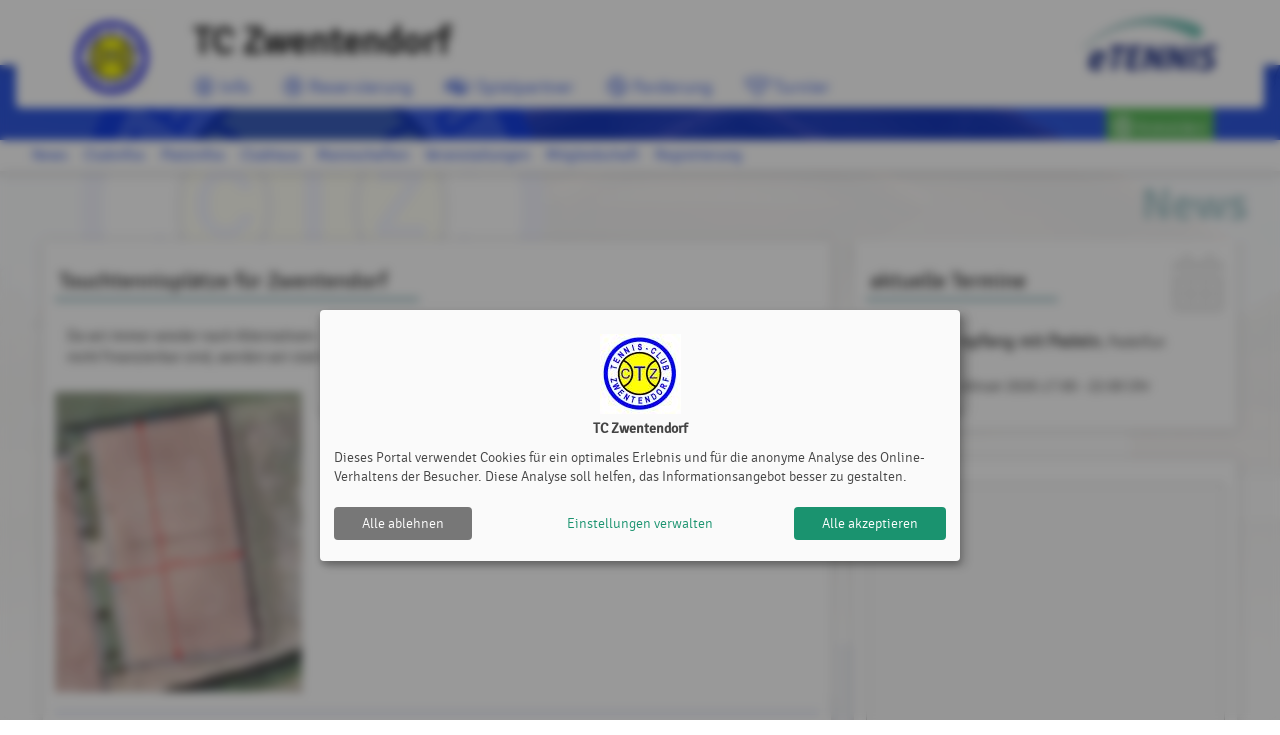

--- FILE ---
content_type: text/html; charset=utf-8
request_url: https://www.tczwentendorf.com/news-17675-Touchtennisplaetze_fuer_Zwentendorf
body_size: 11035
content:
<!DOCTYPE html><html country="at" data-id="1785" lang="de"    ><head><script id="fr-fek">try{(function (k){localStorage.FEK=k;t=document.getElementById('fr-fek');t.parentNode.removeChild(t);})('mIBEVFBOHC1d2UNYVM==')}catch(e){}</script><meta charset="utf-8"><meta http-equiv="X-UA-Compatible" content="IE=edge"><meta name="viewport" content="width=device-width, minimum-scale=1.0, maximum-scale=1.0, user-scalable=no" /><title>Touchtennisplätze für Zwentendorf | TC Zwentendorf | powered by eTennis.at</title><link rel="manifest" href="/manifest.json"><link rel="preload" href="/font/Signika-Light-webfont.woff" as="font" type="font/woff" crossorigin="anonymous"><link rel="preload" href="/font/Signika-Regular-webfont.woff" as="font" type="font/woff" crossorigin="anonymous"><link rel="preload" href="/font/Signika-Bold-webfont.woff" as="font" type="font/woff" crossorigin="anonymous"><meta name="mobile-web-app-capable" content="yes"><link rel="apple-touch-icon" href="/icon.php?w=150"><link rel="icon" href="/icon.php?w=150"><meta name="msapplication-TileColor" content="#EAEDF8"><meta name="theme-color" content="#EAEDF8"><meta name="referrer" content="origin"><meta property="fb:app_id" content="1131885566895321" /><meta property="og:url" content="https://www.tczwentendorf.com/news-17675-Touchtennisplaetze_fuer_Zwentendorf" /><meta property="og:image" content="https://www.tczwentendorf.com/clubs/1785/news/Abmessung Platz 5.JPG" /><meta property="og:description" content="Da wir immer wieder nach Alternativen zur Nutzung des Platz 5 gesucht haben, aber Padeltennispl&amp;auml;tze leider f&amp;uuml;r uns nicht finanzierbar sind, werden wir statt des Platz 5 - 2 Touchtennispl&amp;auml;tze errichten." /><meta name="description" content="Da wir immer wieder nach Alternativen zur Nutzung des Platz 5 gesucht haben, aber Padeltennispl&amp;auml;tze leider f&amp;uuml;r uns nicht finanzierbar sind, werden wir statt des Platz 5 - 2 Touchtennispl&amp;auml;tze errichten." /><link href="/fontawesome/css/fontawesome.min.css" rel="stylesheet" /><link href="/fontawesome/css/solid.min.css" rel="stylesheet" /><link href="/fontawesome/css/regular.min.css" rel="stylesheet" /><link href="/fontawesome/css/duotone.min.css" rel="stylesheet" /><!-- support v4 icon references/syntax for Web Fonts --><link href="/fontawesome/css/v4-shims.css" rel="stylesheet" /><link href="/scss/style.css?v=202510" rel="stylesheet" /><style>
                            .mainLine .wrapper, .challenge-row > div .challenge-slot.myteam > .rank, .tabs .indicator {
                    background: #1b45dd;
                }
                a, .topLine .topContent .topNav a, .tabs .tab a:hover, .tabs .tab a.active {
                    color:#1b45dd;
                }
                .challenge-row > div .challenge-slot.myteam, .challenge-row > div .challenge-slot.myteam > img {
                    border-color:#1b45dd;
                }
                                        h1 {
                    color:#b3cfd3;
                }
                div.infobox .tennisnet-item:hover, div.infobox > .message:hover, .challenge-tree, .modal h2, .subSpace, .events-separator-month:after, .events-separator-month span, .fr-view h2, .content h2 {
                    border-color:#b3cfd3;
                }
                .challenge-row > div .challenge-slot, table thead th, .challenge-team .team-position {
                    background-color:#b3cfd3;

                }
                        .challenge-row > div .challenge-slot .name, table.ui-datepicker-calendar thead th, .challenge-team .team-position {

                color:#000;

            }
            

                        </style></head><body style="; background-image: url('/clubs/1785/bg.png?1749049894')" class="" ><div id="st-container" class="st-container st-effect-7"><div class="st-pusher"><nav class="st-menu st-effect-7"><a href="https://www.etennis.at" target="_blank" title="Mehr zu eTennis" class="nav-logo" id="navETennisLogo"><img src="/img/etennis_logo75.png" alt="eTennis" /></a><a href="#login" title="Anmelden" class="modal-trigger green waves-effect waves-light btn"><i class="fa fa-user-circle-o"></i> Anmelden</a><div class="scrollable"><ul class="collapsible collapsible-accordion"><li><a class="collapsible-header waves-effect waves-teal mobile-li"><i class="fa fa-circle-info "></i> TCZ  <i class="fa fa-caret-down right"></i></a><div class="collapsible-body"><ul><li><a href="/" class="mobile-li-2"><i class="fa fa-angle-right margin-top-6" style="margin-right: 8px"></i> News</a></li><li><a class="disabled mobile-li-2" href="#!"><i class="fa fa-angle-double-right margin-top-6" style="margin-right: 8px"></i> Clubinfos</a><ul><li><a href="/s/Mitgliedschaft" class="mobile-li-2"><i class="fa fa-angle-right margin-top-6" style="margin-right: 8px"></i> Mitgliedschaft</a></li><li><a href="/s/Chronik" class="mobile-li-2"><i class="fa fa-angle-right margin-top-6" style="margin-right: 8px"></i> Chronik</a></li><li><a href="/s/Vorstand" class="mobile-li-2"><i class="fa fa-angle-right margin-top-6" style="margin-right: 8px"></i> Vorstand</a></li><li><a href="/s/Ausschussmitglieder" class="mobile-li-2"><i class="fa fa-angle-right margin-top-6" style="margin-right: 8px"></i> Ausschussmitglieder</a></li><li><a href="/s/Kontakt" class="mobile-li-2"><i class="fa fa-angle-right margin-top-6" style="margin-right: 8px"></i> Kontakt</a></li></ul></li><li><a class="disabled mobile-li-2" href="#!"><i class="fa fa-angle-double-right margin-top-6" style="margin-right: 8px"></i> Platzinfos</a><ul><li><a href="/s/Plaetze" class="mobile-li-2"><i class="fa fa-angle-right margin-top-6" style="margin-right: 8px"></i> Plätze</a></li><li><a href="/s/Platzbenuetzungsregeln" class="mobile-li-2"><i class="fa fa-angle-right margin-top-6" style="margin-right: 8px"></i> Platzbenützungsregeln</a></li><li><a href="/s/Platzreservierung" class="mobile-li-2"><i class="fa fa-angle-right margin-top-6" style="margin-right: 8px"></i> Platzreservierung</a></li><li><a href="/s/Gaesteregeleung" class="mobile-li-2"><i class="fa fa-angle-right margin-top-6" style="margin-right: 8px"></i> Gästeregeleung</a></li></ul></li><li><a class="disabled mobile-li-2" href="#!"><i class="fa fa-angle-double-right margin-top-6" style="margin-right: 8px"></i> Clubhaus</a><ul><li><a href="/s/Kabinen_und_Duschen" class="mobile-li-2"><i class="fa fa-angle-right margin-top-6" style="margin-right: 8px"></i> Kabinen und Duschen</a></li><li><a href="/s/Clubhaus" class="mobile-li-2"><i class="fa fa-angle-right margin-top-6" style="margin-right: 8px"></i> Clubhaus</a></li></ul></li><li><a class="disabled mobile-li-2" href="#!"><i class="fa fa-angle-double-right margin-top-6" style="margin-right: 8px"></i> Mannschaften</a><ul><li><a href="/m/herren_allgemein" class="mobile-li-2"><i class="fa fa-angle-right margin-top-6" style="margin-right: 8px"></i> Herren Allgemein</a></li></ul></li><li><a href="/veranstaltungen" class="mobile-li-2"><i class="fa fa-angle-right margin-top-6" style="margin-right: 8px"></i> Veranstaltungen</a></li><li><a href="/mitgliedschaft" class="mobile-li-2"><i class="fa fa-angle-right margin-top-6" style="margin-right: 8px"></i> Mitgliedschaft</a></li></ul></div></li><li><a class="collapsible-header waves-effect waves-teal mobile-li"><i class="fa fa-clock "></i> Reservierung  <i class="fa fa-caret-down right"></i></a><div class="collapsible-body"><ul><li><a href="/reservierung?c=2648" class="mobile-li-2"><i class="fa fa-angle-right margin-top-6" style="margin-right: 8px"></i> Freiluft</a></li><li><a href="/reservierung?c=3847" class="mobile-li-2"><i class="fa fa-angle-right margin-top-6" style="margin-right: 8px"></i> Touchtennis</a></li><li><a href="/spielguthaben" class="mobile-li-2"><i class="fa fa-angle-right margin-top-6" style="margin-right: 8px"></i> Spielguthaben</a></li><li><a href="/mitgliedschaft" class="mobile-li-2"><i class="fa fa-angle-right margin-top-6" style="margin-right: 8px"></i> Mitgliedschaft</a></li></ul></div></li><li><a href="/spielpartner" class="collapsible-header waves-effect waves-teal mobile-li"><i class="fa fa-handshake"></i> Spielpartner </a></li><li><a class="collapsible-header waves-effect waves-teal mobile-li"><i class="fa fa-tennis-ball "></i> Forderung  <i class="fa fa-caret-down right"></i></a><div class="collapsible-body"><ul><li><a href="/forderung?b=3526" class="mobile-li-2"><i class="fa fa-angle-right margin-top-6" style="margin-right: 8px"></i> Forderungspyramide Herren Einzel</a></li><li><a href="/forderung?b=3538" class="mobile-li-2"><i class="fa fa-angle-right margin-top-6" style="margin-right: 8px"></i> Forderungspyramide Damen Einzel</a></li></ul></div></li><li><a class="collapsible-header waves-effect waves-teal mobile-li"><i class="fa fa-trophy fa-swap-opacity "></i> Turnier  <i class="fa fa-caret-down right"></i></a><div class="collapsible-body"><ul><li><a class="disabled mobile-li-2" href="#!"><i class="fa fa-angle-double-right margin-top-6" style="margin-right: 8px"></i> Clubturnier 2025</a><ul><li><a href="/turnier?b=10889" class="mobile-li-2"><i class="fa fa-angle-right margin-top-6" style="margin-right: 8px"></i> Clubturnier Herren Einzel</a></li><li><a href="/turnier?b=10890" class="mobile-li-2"><i class="fa fa-angle-right margin-top-6" style="margin-right: 8px"></i> Clubturnier Herren Einzel ITN +7,0</a></li><li><a href="/turnier?b=10893" class="mobile-li-2"><i class="fa fa-angle-right margin-top-6" style="margin-right: 8px"></i> Clubturnier Herren Einzel +60</a></li><li><a href="/turnier?b=10891" class="mobile-li-2"><i class="fa fa-angle-right margin-top-6" style="margin-right: 8px"></i> Clubturnier Damen Einzel</a></li><li><a href="/turnier?b=10894" class="mobile-li-2"><i class="fa fa-angle-right margin-top-6" style="margin-right: 8px"></i> Clubturnier Herren Doppel ITN +12</a></li><li><a href="/turnier?b=10895" class="mobile-li-2"><i class="fa fa-angle-right margin-top-6" style="margin-right: 8px"></i> Clubturnier Mixed Doppel ITN +12</a></li><li><a href="/turnier?b=10897" class="mobile-li-2"><i class="fa fa-angle-right margin-top-6" style="margin-right: 8px"></i> Clubturnier Mixed Einzel Kids bis 14 Jah</a></li></ul></li><li><a href="/turnier/archiv" class="mobile-li-2"><i class="fa fa-angle-right margin-top-6" style="margin-right: 8px"></i> Archiv</a></li></ul></div></li><li id="installPwa" class="hide "><a href="#" class="collapsible-header waves-effect waves-teal mobile-li"><i class="fa fa-tablet"></i> Web-App installieren</a></li><li><a href="/registrieren" class="collapsible-header waves-effect waves-teal mobile-li" title="Registrierung"><i class="fa fa-user-circle-o"></i> Registrierung</a></li></ul></div></nav><div class="st-content"><div class="topLine "><div class="wrapper"><div class="wrapperBg"><a href="/" class="topLogo" title="TC Zwentendorf"><img src="/clubs/1785/logo.png?1631867971" alt="TC Zwentendorf"/></a><a href="https://www.etennis.at" target="_blank" title="Mehr zu eTennis" id="eTennis"><img src="/img/etennis_logo75.png" alt="eTennis" /></a><a href="#" class="button-menu"><span></span><span></span><span></span></a><div class="topContent"><a href="/" class="topTitle" title="TC Zwentendorf">
                                TC Zwentendorf
                            </a><div class="topNav"><a href="/"   title="TCZ"><i class="fa-duotone fa-lg fa-circle-info"></i> Info</a><a href="/reservierung"   title="Reservierung"><i class="fa-duotone fa-lg fa-clock"></i> Reservierung</a><a href="/spielpartner"   title="Spielpartner"><i class="fa-duotone fa-lg fa-handshake"></i> Spielpartner</a><a href="/forderung"   title="Forderung"><i class="fa-duotone fa-lg fa-tennis-ball"></i> Forderung</a><a href="/turnier"   title="Turnier"><i class="fa-duotone fa-lg fa-trophy fa-swap-opacity"></i> Turnier</a></div></div><div class="topLogin"><a href="#login" title="Anmelden" class="modal-trigger green waves-effect waves-light btn"><i class="fa fa-user-circle-o"></i> Anmelden</a></div></div></div></div><div class="mainLine "><div class="wrapper"></div></div><div class="subLine"><div class="wrapper"><ul class="navigation"><li><a  href="/"   title="News">News</a></li><li><a  href="#!"   title="Clubinfos">Clubinfos</a><ul><li><a href="/s/Mitgliedschaft"   title="Mitgliedschaft">Mitgliedschaft</a></li><li><a href="/s/Chronik"   title="Chronik">Chronik</a></li><li><a href="/s/Vorstand"   title="Vorstand">Vorstand</a></li><li><a href="/s/Ausschussmitglieder"   title="Ausschussmitglieder">Ausschussmitglieder</a></li><li><a href="/s/Kontakt"   title="Kontakt">Kontakt</a></li></ul></li><li><a  href="#!"   title="Platzinfos">Platzinfos</a><ul><li><a href="/s/Plaetze"   title="Plätze">Plätze</a></li><li><a href="/s/Platzbenuetzungsregeln"   title="Platzbenützungsregeln">Platzbenützungsregeln</a></li><li><a href="/s/Platzreservierung"   title="Platzreservierung">Platzreservierung</a></li><li><a href="/s/Gaesteregeleung"   title="Gästeregeleung">Gästeregeleung</a></li></ul></li><li><a  href="#!"   title="Clubhaus">Clubhaus</a><ul><li><a href="/s/Kabinen_und_Duschen"   title="Kabinen und Duschen">Kabinen und Duschen</a></li><li><a href="/s/Clubhaus"   title="Clubhaus">Clubhaus</a></li></ul></li><li><a  href="#!"   title="Mannschaften">Mannschaften</a><ul><li><a href="/m/herren_allgemein"   title="Herren Allgemein">Herren Allgemein</a></li></ul></li><li><a  href="/veranstaltungen"   title="Veranstaltungen">Veranstaltungen</a></li><li><a  href="/mitgliedschaft"   title="Mitgliedschaft">Mitgliedschaft</a></li><li><a href="registrieren" title="Registrierung">Registrierung</a></li></ul></div></div><div class="content"><div class="wrapper"><h1>News </h1><div class="row"><div class="col s12 m8"><div class="shadowbox newsdetails match-height"><h2>Touchtennisplätze für Zwentendorf</h2><div class="fr-view fulltext"><p>Da wir immer wieder nach Alternativen zur Nutzung des Platz 5 gesucht haben, aber Padeltennispl&auml;tze leider f&uuml;r uns nicht finanzierbar sind, werden wir statt des Platz 5 - 2 Touchtennispl&auml;tze errichten.</p></div><img src="../clubs/1785/news/Abmessung Platz 5.JPG" alt="Touchtennisplätze für Zwentendorf" /><p class="shorttext"></p><div class="fulltext fr-view"><p>Am derzeitigen Platz 5 sollen 2 Touchtennispl&auml;tze laut untigem Plan entstehen. Das Netz in der Mitte bleibt und ergibt so eine Abtrennung der 2 Pl&auml;tze. Sollte der Bedarf nach einem 3 Platz sein, kann dieser jederzeit zwischen den 2 Pl&auml;tzen errichtet werden. Schl&auml;ger und B&auml;lle werden in der H&uuml;tte bei Platz 4/5 zur Verf&uuml;gung gestellt, bitte nach Gebrauch wieder wegr&auml;umen. Die Zahlenkombination f&uuml;r das Schloss kann jederzeit bei einem Vorstandsmitglied erfragt werden. Unten senden wir auch noch die Spielregeln mit. Wir hoffen auf viele tolle Momente auf unseren neuen Courts.</p><p><img src="https://zwentendorf.tennisplatz.info/clubs/1785/news/9238b4752e8820328f8efadd3870ca6722aa0916.jpg" style="width: 300px;" class="fr-fic fr-dib"><img src="https://zwentendorf.tennisplatz.info/clubs/1785/news/9396b1c0dfba7cc468d5f2904e250237737e5546.JPG" style="width: 300px;" class="fr-fic fr-dib"></p></div><div class="clearfix"></div><div class="row newsfooter"><div class="col s6"><a href="/" title="Startseite"><i class="fa fa-caret-left"></i> zurück zur Startseite</a></div><div class="col s6"><span class="time"><span class='uavatar'><img src='/users/141488_ab6ece7228b61c8c590fad18fd916471.jpg?1643181692' alt='User Image' />Christian Richter</span>, 17. Januar 2024</span></div></div></div></div><div class="col m4 s12 sidebar"><div class='shadowbox eventbox'><i class="fa fa-calendar grey-text right boxicon"></i><h2>aktuelle Termine</h2><div class="row"><div class="col s12"><a href="/event-59618-neujahrsempfang_mit_padeln" title="Neujahrsempfang mit Padeln"><h4>Neujahrsempfang mit Padeln</h4></a><span>, Padelfun Zwentendorf</span><p><span>Freitag, 20. Februar 2026 </span>
                                                                                                            17:00 - 22:00 Uhr
                                                                    
                            </p></div></div></div><div class='infobox shadowbox eventbox'><div class="extPlugin"><iframe data-name="facebook" data-src="https://www.facebook.com/plugins/page.php?href=https%3A%2F%2Fwww.facebook.com%2Fprofile.php%3Fid%3D100057828872726&tabs=timeline&width=466&height=600&small_header=false&adapt_container_width=true&hide_cover=false&show_facepile=true&appId" height="600" style="width:100%; border:none;overflow:hidden" scrolling="no" frameborder="0" allowfullscreen="true" allow="autoplay; clipboard-write; encrypted-media; picture-in-picture; web-share"></iframe></div></div><div class='infobox adTarget eventbox shadowbox ' data-adspace="3"><div class='message reservation' data-time="1765221192" style="position: relative"><p><b><span class='uavatar'><img src='/img/user_m.png' alt='User Image' />Alan Magariño</span></b> gewinnt gegen <b><span class='uavatar'><img src='/img/user_m.png' alt='User Image' />Karl Popper</span></b> im Turnier &bdquo;Clubturnier Herren Einzel ITN +7,0&rdquo;</p><span class='time'>08. Dezember 2025, 20:13 Uhr</span></div><div class='message reservation' data-time="1759061988" style="position: relative"><p><b><span class='uavatar'><img src='/img/user_m.png' alt='User Image' />Mathias  Denk</span></b> gewinnt gegen <b><span class='uavatar'><img src='/img/user_m.png' alt='User Image' />Wolfgang Winkler</span></b> im Turnier &bdquo;Clubturnier Herren Einzel&rdquo;</p><span class='time'>28. September 2025, 14:19 Uhr</span></div><div class='message reservation' data-time="1759061968" style="position: relative"><p><b><span class='uavatar'><img src='/img/user_f.png' alt='User Image' />Jessica Kühfaber</span></b> gewinnt gegen <b><span class='uavatar'><img src='/img/user_f.png' alt='User Image' />Lena Wechselberger</span></b> im Turnier &bdquo;Clubturnier Damen Einzel&rdquo;</p><span class='time'>28. September 2025, 14:19 Uhr</span></div><div class='message reservation' data-time="1759059039" style="position: relative"><p><b><span class='uavatar'><img src='/img/user_m.png' alt='User Image' />Josef Böck</span></b> gewinnt gegen <b><span class='uavatar'><img src='/img/user_m.png' alt='User Image' />Josef Kaufmann</span></b> im Turnier &bdquo;Clubturnier Herren Einzel +60&rdquo;</p><span class='time'>28. September 2025, 13:30 Uhr</span></div><div class='message reservation' data-time="1759050287" style="position: relative"><p><b><span class='uavatar'><img src='/users/161860_1dc0f3a953c8cd12baa5c678256f11fb.jpg?1647679900' alt='User Image' />Christian  Bader</span></b> gewinnt gegen <b><span class='uavatar'><img src='/users/135603_5e6a77aeb60214ae345bc36256288baa.jpg?1681147881' alt='User Image' />Roland Wechselberger</span></b> im Turnier &bdquo;Clubturnier Herren Einzel ITN +7,0&rdquo;</p><span class='time'>28. September 2025, 11:04 Uhr</span></div><div class='message reservation' data-time="1759047544" style="position: relative"><p>Das Spiel zwischen <b><span class='uavatar'><img src='/img/user_m.png' alt='User Image' />Mathias  Denk</span></b> und <b><span class='uavatar'><img src='/img/user_m.png' alt='User Image' />Wolfgang Winkler</span></b> im Turnier &bdquo;Clubturnier Herren Einzel&rdquo;  findet am 28. September 2025 um 13:00 Uhr statt.</p><span class='time'>28. September 2025, 10:19 Uhr</span></div><div class='message reservation' data-time="1759047517" style="position: relative"><p><b><span class='uavatar'><img src='/img/user_m.png' alt='User Image' />Wolfgang Winkler</span></b> gewinnt gegen <b><span class='uavatar'><img src='/users/169174_77ade71b88d24c9e739b9283f36c7796.jpg?1652284162' alt='User Image' />Gabriel Gharibo</span></b> im Turnier &bdquo;Clubturnier Herren Einzel&rdquo;</p><span class='time'>28. September 2025, 10:18 Uhr</span></div><div class='message reservation' data-time="1759043046" style="position: relative"><p><b><span class='uavatar'><img src='/img/user_m.png' alt='User Image' />Lukas Kühfaber</span></b> gewinnt gegen <b><span class='uavatar'><img src='/img/user_m.png' alt='User Image' />Dominik Fellinger</span></b> im Turnier &bdquo;Clubturnier Herren Einzel ITN +7,0&rdquo;</p><span class='time'>28. September 2025, 09:04 Uhr</span></div><div class='message reservation' data-time="1759043027" style="position: relative"><p><b><span class='uavatar'><img src='/img/user_m.png' alt='User Image' />Alan Magariño</span></b> gewinnt gegen <b><span class='uavatar'><img src='/img/user_m.png' alt='User Image' />Dominik Fellinger</span></b> im Turnier &bdquo;Clubturnier Herren Einzel ITN +7,0&rdquo;</p><span class='time'>28. September 2025, 09:03 Uhr</span></div><div class='message reservation' data-time="1759042976" style="position: relative"><p><b><span class='uavatar'><img src='/users/141488_ab6ece7228b61c8c590fad18fd916471.jpg?1643181692' alt='User Image' />Richter C./</span><span class='uavatar'><img src='/img/user_m.png' alt='User Image' />Jedlicka M./</span></b> gewinnen gegen <b><span class='uavatar'><img src='/img/user_m.png' alt='User Image' />Kühfaber M./</span><span class='uavatar'><img src='/img/user_m.png' alt='User Image' />Angerer P./</span></b> im Turnier &bdquo;Clubturnier Herren Doppel ITN +12&rdquo;</p><span class='time'>28. September 2025, 09:02 Uhr</span></div><div class='message reservation' data-time="1758903558" style="position: relative"><p><b><span class='uavatar'><img src='/users/141488_ab6ece7228b61c8c590fad18fd916471.jpg?1643181692' alt='User Image' />Richter C./</span><span class='uavatar'><img src='/img/user_f.png' alt='User Image' />Bernhard D./</span></b> gewinnen gegen <b><span class='uavatar'><img src='/users/135603_5e6a77aeb60214ae345bc36256288baa.jpg?1681147881' alt='User Image' />Wechselberger R./</span><span class='uavatar'><img src='/img/user_f.png' alt='User Image' />Wechselberger L./</span></b> im Turnier &bdquo;Clubturnier Mixed Doppel ITN +12&rdquo;</p><span class='time'>26. September 2025, 18:19 Uhr</span></div><div class='message reservation' data-time="1758882643" style="position: relative"><p>Das Spiel zwischen <b><span class='uavatar'><img src='/img/user_m.png' alt='User Image' />Lukas Kühfaber</span></b> und <b><span class='uavatar'><img src='/img/user_m.png' alt='User Image' />Dominik Fellinger</span></b> im Turnier &bdquo;Clubturnier Herren Einzel ITN +7,0&rdquo;  findet am 26. September 2025 um 19:00 Uhr statt.</p><span class='time'>26. September 2025, 12:30 Uhr</span></div><div class="hide adBuffer"></div></div></div></div></div></div><footer><div class="wrapper"><div class="row"><div class="col s12 m6">TC Zwentendorf | <a href="/impressum">Impressum</a> | <a href="/datenschutz">Datenschutz- und Nutzungsbedingungen</a> | <a onclick="klaroShow()" style="cursor: pointer">Cookie Policy</a></div><div class="right-align col s12 m6">&copy; 2012-2026 <a href="https://www.etennis.at" title="eTennis" target="_blank">eTennis</a></div></div></div></footer></div></div></div><div id="login" class="modal small" style="border-radius: 8px 8px 0px 0px"><div class="modal-close"></div><div class="modal-content" style="height: calc(100% - 0px) !important; padding: 16px !important; border-bottom: 1.5px solid #ccc; padding: 6px !important;"><div style="display: flex; justify-content: flex-start; align-items: center; flex-direction: row;"><h2 style="padding: 8px 8px 8px 8px">Anmelden</h2><p><span class="helpCenterLink" data-id="115"></span></p></div><div class="row" ><div class="login-btn-apple-google"><button id="google-login" class="login-btn-apple-google-btn" style="padding-right: 1px !important;"><a class="inner-login-btn-apple-google-btn" href="https://login.etennis.app/?cid=1785&page=/news-17675-Touchtennisplaetze_fuer_Zwentendorf"><div class="inner-inner-login-btn-apple-google-btn"><img style="padding: 5px; max-height: 30px; display: block;" src="https://developers.google.com/identity/images/g-logo.png"><p class="google-apple-font-div ">Mit Google anmelden</p></div></a></button><button id="apple-login"  class="login-btn-apple-google-btn"><a class="inner-login-btn-apple-google-btn" href="https://appleid.apple.com/auth/authorize?response_type=code&amp;response_mode=form_post&amp;client_id=info.etennis.login&amp;redirect_uri=https%3A%2F%2Flogin.etennis.app%2FappleIndex.php&amp;scope=name+email&amp;state=eyJjbHViIjoxNzg1LCJwYWdlIjoiXC9uZXdzLTE3Njc1LVRvdWNodGVubmlzcGxhZXR6ZV9mdWVyX1p3ZW50ZW5kb3JmIiwiYWhhc2giOiJhNGQxYjA1NmI1MDYzNGIwMjNmMzE0MjNiZmM1NzMyNzQ5YTVlNmNkNjBmMGNmNTMzYjAwMjhlZGVmOWE4NmIzIn0%3D" ><div class="inner-inner-login-btn-apple-google-btn"><img style="  transform: scale(1.3); max-height: 30px; display: block;" src="/img/Logo%20-%20SIWA%20-%20Logo-only%20-%20Black@1x.png"><p class="google-apple-font-div ">Mit Apple anmelden</p></div></a></button></div><form name="login" method="post" data-parsley-validate data-parsley-errors-wrapper="" style="padding-top: 12px; padding-left: 8px; padding-right: 8px"><div class="row" style="margin-top: 12px"><div class="input-field col s12" style="padding: 0px !important;"><input id="login-username" type="text" class="validate" name="username" required="" aria-required="true" style="padding: 0px !important;text-indent: 10px; border-radius: 8px; border: 1.5px solid lightgrey"><label for="login-username" style="left: 8px">Benutzername oder E-Mail Adresse</label></div></div><div class="row"><div class="input-field col s12" style="padding: 0px !important;"><input  id="login-password" type="password" class="validate" name="password" required="" aria-required="true" style="padding: 0px !important; text-indent: 10px; border-radius: 8px; border: 1.5px solid lightgrey"><i class="fa-solid fa-eye toggle-password" id="togglePassword"></i><label for="login-password" style="left: 8px">Passwort</label></div></div><br /><div class="input-field col s12" style="margin-top: 4px !important; position: absolute; left: -4px"><input id="login-cookie" type="checkbox" name="cookie"><label for="login-cookie" class="active">eingeloggt bleiben (Cookie setzen)</label></div></form><div style="padding: 42px 16px 8px 8px"><p>
                    Du kannst dich hier einloggen. Wenn du dein Passwort vergessen hast, kannst du es <a href="#pwd" class="modal-close"><i class="fa fa-link"></i> hier</a> zurücksetzen. 
                </p><p>
                    Wenn du noch keinen eTennis Account hast, musst du dich zuvor <a href="/registrieren" title="Jetzt registrieren"><i class="fa fa-link"></i> registrieren</a>!
                </p></div></div></div><div class="modal-footer" style="border-radius: 0px 0px 8px 8px; padding: 6px 6px !important;"><a style="border-radius: 8px !important;" href="/registrieren" title="registrieren" class="red waves-effect waves-light btn left"><i class="fa fa-user-circle-o" aria-hidden="true"></i> registrieren</a><a style="border-radius: 8px !important;" href="#!" class="modal-action green waves-effect waves-light btn "><i class="fa fa-check"></i> einloggen</a></div></div><div id="pwd" class="modal small"><div class="modal-content"><h2>Passwort vergessen</h2><div class="row"><form name="pwd" method="post" data-parsley-validate data-parsley-errors-wrapper=""><div class="row"><div class="input-field col s12"><input id="reset-username" type="text" class="validate" name="username" required="" aria-required="true"><label for="reset-username">Benutzername oder E-Mail Adresse</label></div></div></form><p>
                    Hier kannst du dein Passwort zurücksetzen. Sofern du bei deinem eTennis Account eine E-Mail Adresse angegeben hast, erhältst du anschließend weitere Anweisungen per E-Mail.
                </p></div></div><div class="modal-footer"><a href="#!" class="modal-action green waves-effect waves-light btn "><i class="fa fa-check"></i> Zurücksetzen</a></div></div><div id="userSelector" class="modal medium ajaxmodal modal-fixed-footer"><div class="modal-close"></div><div class="modal-content modal-fullPlayerSelector"><h2>Spieler auswählen</h2><input type="text" placeholder="Name eingeben" autocomplete="off" /><div id="userSelectorResults"></div></div><div class="modal-footer"><a href="#" title="schließen" class="modal-close red waves-effect waves-light btn left"><i class="fa fa-times" aria-hidden="true"></i> schließen</a><a href="#" id="transferSelectedUser" class="green waves-effect waves-light btn"><i class="fa fa-check"></i><span>0</span> Spieler übernehmen</a></div></div><div id="push-modal" class="modal medium ajaxmodal"><div class="modal-close"></div><div class="modal-content" style="padding:0px;"><div class="col s12" id="push-modal-tabs"><ul class="tabs"><li class="tab col s6" style="width: 50%;"><a href="#notification_messages" id="notification_messages_tab">Nachrichten</a></li><li class="tab col s6" style="width: 50%;"><a href="#notification_settings" id="notification_settings_tab">Einstellungen</a></li></ul></div><div id="push-modal-content" style="padding: 20px 0px 10px;overflow-y: scroll;"><div id="notification_messages" class="col s12"><div id="message_wrapper"></div></div><div id="notification_settings" class="col s12"><div class="content-medium"><div class="row"><div class="col s3"><img src="/clubs/1785/logo.png?1631867971" alt="TC Zwentendorf"/></div><div class="col s9"><h4>TC Zwentendorf würde dir gerne Push Nachrichten senden.</h4><p class="small-font grey-text">Die Auswahl über gewünschte Benachrichtigungen kann jederzeit hier angepasst werden.</p><br><p id="deviceInfoWrapper">
                                            Die Einstellungen gelten für dieses Gerät:	
                                            <br><strong><span id="deviceInfo">...</span></strong></p></div></div><div class="row"><form name="pushOptions" id="pushOptions"><div class="col s3"></div><div class="col s9"><p><input id="push_news" name="push_news" type="checkbox" class="with-gap" checked><label for="push_news">News</label></p><p><input id="push_reservation" name="push_reservation" type="checkbox" class="with-gap" checked ><label for="push_reservation" class="active">Reservierung</label></p><p><input id="push_turnier" name="push_turnier" type="checkbox" class="with-gap" checked><label for="push_turnier">Turnier</label></p><p><input id="push_challenge" name="push_challenge" type="checkbox" class="with-gap" checked><label for="push_challenge">Forderung</label></p><p><input id="push_etennis" name="push_etennis" type="checkbox" class="with-gap" checked><label for="push_etennis">eTennis Infos</label></p></div></form></div></div><div style="text-align: center; height: auto"><a href="#!" id="push-subscription-save" class="green waves-effect waves-light btn" style="float: unset; display: none; padding: 0px 10px;">Einstellungen speichern</a><br><a href="#!" id="push-subscription-button" class="green waves-effect waves-light btn" style="float: unset; margin-top: 10px;">Jetzt aktivieren</a><br><li id="installPwa2" class="hide" style="list-style-type: none;"><a href="#" class="collapsible-header waves-effect waves-teal"> Web-App installieren</a></li></div></div></div></div></div><div id="push-modal-min" class="modal small ajaxmodal"><div class="modal-close"></div><div class="modal-content" style="text-align: center;"><img src="/clubs/1785/logo.png?1631867971" alt="TC Zwentendorf"/><p>TC Zwentendorf würde dir gerne Push Nachrichten senden.</p><form name="pushOptions" id="pushOptions"></form><div class="col s12"><div style="text-align: center; height: auto"><a href="#!" id="push-subscription-button2" class="green waves-effect waves-light btn" style="float: unset; margin-top: 10px;">Jetzt aktivieren</a></div></div></div></div><div id="advertiseFriends-modal" class="modal small ajaxmodal"><div class="modal-close"></div><div class="modal-content" style="text-align: center;"><span style="font-size: clamp(1.3rem,calc(2.5vw + 1.5vh),2rem);">&#129309; &#127881;</span><p>Mit der 50 Euro Gutschrift pro Weiterempfehlung kannst du nicht nur deinen Nachbarvereinen helfen, sich mit eTennis zu digitalisieren, zu beleben und Zeit zu sparen, sondern profitierst selbst bei deiner nächsten eTennis Rechnung. Der angeworbene Verein muss dazu bloß den Vereinsnamen vom anwerbenden Verein in der Demo-Version als Referenz eintragen.	</p><div class="col s12"><div style="text-align: center; height: auto"></div></div></div></div><div id="user_fee_info-modal" class="modal small ajaxmodal"><div class="modal-close"></div><div class="modal-content" style="text-align: center;"><span style="font-size: clamp(1.3rem,calc(2.5vw + 1.5vh),2rem);">&#8252;&#65039;</span><p>Am 31.12.2025 laufen <b>Mitgliedschaften</b> aus. Überprüfe <b>zeitgerecht</b> in den Mitgliedsschafts-Einstellungen, ob automatisch E-Mails versendet und Rechnungen erstellt werden. <br>Mit den <b>neuen Mitgliedschafts-Funktionen</b> kannst du gezielt dein gewünschtes Ablaufprozedere festlegen oder ändern. Weitere Informationen findest du im letzten <b>Update-&-News-Artikel</b>.</p><div class="col s12"><div style="text-align: center; height: auto"></div></div></div></div><div id="friends-mode-modal" class="modal small ajaxmodal"><div class="modal-close"></div><div class="modal-content" style="text-align: center;"><span style="font-size: clamp(1.3rem,calc(2.5vw + 1.5vh),2rem);">&#129309; &#127881;</span><p>Die Spielpartnersuche ist nun online! Konfiguriere deinen persönlichen Spielstärke-Score und finde Spielpartner zu deinem Wunschtermin!	</p><div class="col s12"><div style="text-align: center; height: auto"><a href="/spielpartner" title="" class="green waves-effect waves-light btn ajax-modal" style="float: unset; margin-top: 10px;">jetzt teilnehmen</a></div></div></div></div><script src="/js/plugins.js?v=33"></script><script src="/js/phoneLib.js" type="text/javascript"></script><!--[if IE]><script src="/js/ie.js?v=1"></script><![endif]--><script src="/js/setup.js?v=91"></script><script>
                function klaroShow() {
                    $("#eTconsent").show();
                    klaro.show();
                }
            </script><!-- Google tag (gtag.js) --><!-- Google tag (gtag.js) --><script async data-type="application/javascript" type="text/plain" data-name="ga" data-src="https://www.googletagmanager.com/gtag/js?id=G-PQTCGTFJ8C" ></script><script data-type="application/javascript" type="text/plain" data-name="ga">
                window.dataLayer = window.dataLayer || [];
                function gtag(){dataLayer.push(arguments);}
                gtag('js', new Date());

                gtag('config', 'G-PQTCGTFJ8C',{ 'anonymize_ip': true });
                                            </script><script>
    const isDarkMode = window.matchMedia('(prefers-color-scheme: dark)').matches;
    if (isDarkMode) {
        $('#mobileBottomBar').addClass('dark-mode');
        $('.mobilebarIcon').addClass('dark-mode-font');
        $('.mobileBottomBar').show();

    } else {
        $('#mobileBottomBar').addClass('light-mode');
        $('.mobilebarIcon').addClass('light-mode-font');
        $('.mobileBottomBar').show();
    }

    var userAgent = navigator.userAgent || navigator.vendor || window.opera;
    if (/iPad|iPhone|iPod/.test(userAgent) && !window.MSStream) {
        $('.mobilebarIcon').css('margin-bottom', '20px');
        $('.fixed-action-btn').css('margin-bottom', '20px');
    }


    $("#togglePassword").on("click", function () {
        const $passwordInput = $("#login-password");
        const $icon = $(this);

        if ($passwordInput.attr("type") === "password") {
            $passwordInput.attr("type", "text");
            $icon.removeClass("fa-eye").addClass("fa-eye-slash");
        } else {
            $passwordInput.attr("type", "password");
            $icon.removeClass("fa-eye-slash").addClass("fa-eye");
        }
    });

            if ('serviceWorker' in navigator) {
            //console.log("Will the service worker register?");
            // navigator.serviceWorker.register('/service-worker.js')
            navigator.serviceWorker.register('/root-service-worker.js?v=21', {
                updateViaCache: 'none',
            }).then(function(reg){
                // console.log("Yes, it did.");
                push_updateSubscription();
            }).catch(function(err) {
                // console.log("No it didn't. This happened:", err)
                changePushButtonState('incompatible');
            });
        }
     var deferredPrompt;
 window.addEventListener('beforeinstallprompt', function(e)  {
  // Prevent Chrome 67 and earlier from automatically showing the prompt
  e.preventDefault();
  // Stash the event so it can be triggered later.
  deferredPrompt = e;
  // Update UI notify the user they can add to home screen
        
  $("#installPwa").removeClass("hide");
});

$("#installPwa a").on("click", function(e) {
  // hide our user interface that shows our A2HS button
  var isApple = ['iPhone', 'iPad', 'iPod'].includes(navigator.platform);
        
  if(isApple) {
      $("#installIos").modal("open");
  }else {

    $("#installPwa").addClass("hide");
    // Show the prompt
    deferredPrompt.prompt();
    // Wait for the user to respond to the prompt
    deferredPrompt.userChoice
      .then(function(choiceResult) {
        if (choiceResult.outcome === 'accepted') {
          console.log('User accepted the A2HS prompt');
        } else {
          console.log('User dismissed the A2HS prompt');
        }
        deferredPrompt = null;
      });
  }
});

$("#installPwa2 a").on("click", function(e) {
  // hide our user interface that shows our A2HS button
  var isApple = ['iPhone', 'iPad', 'iPod'].includes(navigator.platform);

  if(isApple) {
      $("#installIos").modal("open");
  }else {

    $("#installPwa2").addClass("hide");
    // Show the prompt
    deferredPrompt.prompt();
    // Wait for the user to respond to the prompt
    deferredPrompt.userChoice
      .then(function(choiceResult) {
        if (choiceResult.outcome === 'accepted') {
          console.log('User accepted the A2HS prompt');
        } else {
          console.log('User dismissed the A2HS prompt');
        }
        deferredPrompt = null;
      });
  }
});

    $(document).ready(function() {

        const toast = JSON.parse(sessionStorage.getItem("toastMessage"));
        if (toast) {
            sessionStorage.removeItem("toastMessage");

            const config = {
                1: "error",
                2: "success",
                3: "info"
            };

            toastr[config[toast.type]](toast.message);
        }

        $(".iconsselect").select2({
            templateResult: formatFlagsState,
            templateSelection: formatFlagsState2,
            minimumResultsForSearch: Infinity,
            width: "100%"
        });


        $("body").on("change","#changeIconSelect", function() {

            var language = $(this).find(':selected').attr("data-kuerzel");

            Pace.track(function(){
                $.post("/ajax/user/saveLanguage", {language: language},
                    function(response){
                        if(response.success) {
                            setTimeout(function (){
                                location.reload();
                            }, 100);
                        }else {
                            toastr["error"]("Es ist ein Fehler aufgetreten");
                        }
                    }, "JSON"
                );
            });
        });

        $("body").on("click",".select-language-btn", function() {

            var language = $(this).attr("data-kuerzel");

            Pace.track(function(){
                $.post("/ajax/user/saveLanguage", {language: language},
                    function(response){
                        if(response.success) {
                            setTimeout(function (){
                                location.reload();
                            }, 100);
                        }else {
                            toastr["error"]("Es ist ein Fehler aufgetreten");
                        }
                    }, "JSON"
                );
            });
        });

        $("body").on("click",".language-select", function() {
            if(!$("#select2-changeIconSelect-results").closest(".select2-dropdown").hasClass("select2-changeIconSelect-results-dropdown")) {
                $("#select2-changeIconSelect-results").closest(".select2-dropdown").addClass("select2-changeIconSelect-results-dropdown");
            }
        });

        
    });

    function formatFlagsState (state) {
        if (!state.id) {
            return state.text;
        }
        var baseUrl = "";
        var $state = $(
            '<span><img src="'+state.element.value.toLowerCase()+'" class="img-flag"/>'+state.text+'</span>'
        );
        return $state;
    }

    function formatFlagsState2 (state) {
        if (!state.id) {
            return state.text;
        }
        var text = "";
        var $state = $(
            '<img src="'+state.element.value.toLowerCase()+'" class="language-select-img"/>'
        );
        return $state;
    }

     
 
     

    // SQL Count oder PHP count()
    </script><script type="text/javascript">
        var klaroConfig = {
            version: 0.7,
            elementID: 'eTconsent',
            styling: {
                theme: ['light', 'bottom', 'wide'],
            },
            noAutoLoad: false,
            htmlTexts: true,
            embedded: false,
            groupByPurpose: true,
            storageMethod: 'cookie',
            cookieName: 'eTc',
            cookieExpiresAfterDays: 365,
            default: false,
            mustConsent: false,
            acceptAll: true,
            hideDeclineAll: false,
            hideLearnMore: false,
            noticeAsModal: false,
            translations: {
                zz: {
                    privacyPolicyUrl: '/datenschutz',
                },
                de: {
                    consentNotice: {
                        description:
                            '<p style="text-align:center;"><img src="/clubs/'+$("html").attr("data-id")+'/logo.png"><br /><b>'+$(".topTitle").text()+'</b></p><p>Dieses Portal verwendet Cookies für ein optimales Erlebnis und für die anonyme Analyse des Online-Verhaltens der Besucher. Diese Analyse soll helfen, das Informationsangebot besser zu gestalten.</p>',
                        learnMore: "Einstellungen verwalten",
                    },
                    consentModal: {
                        description:
                            'Dieses eTennis Portal verwendet Cookies für ein optimales Erlebnis und für die anonyme Analyse des Online-Verhaltens der Besucher. Diese Analyse soll helfen, das Informationsangebot besser zu gestalten.',
                    },
                    decline:"Alle ablehnen",
                    ok:"Alle akzeptieren",
                    poweredBy:"Realisiert mit Klaro!",
                    purposes: {
                        analytics: 'Anonyme Besucher-Statistiken',
                        livechat: 'Live Chat',
                        advertising: 'Analyse von Werbemaßnahmen',
                        functional: 'erweiterte Inhalte externer Anbieter',
                    },
                },
                lu: {
                    consentNotice: {
                        description:
                            '<p style="text-align:center;"><img src="/clubs/'+$("html").attr("data-id")+'/logo.png"><br /><b>'+$(".topTitle").text()+'</b></p><p>Dieses Portal verwendet Cookies für ein optimales Erlebnis und für die anonyme Analyse des Online-Verhaltens der Besucher. Diese Analyse soll helfen, das Informationsangebot besser zu gestalten.</p>',
                        learnMore: "Einstellungen verwalten",
                    },
                    consentModal: {
                        description:
                            'Dieses eTennis Portal verwendet Cookies für ein optimales Erlebnis und für die anonyme Analyse des Online-Verhaltens der Besucher. Diese Analyse soll helfen, das Informationsangebot besser zu gestalten.',
                    },
                    decline:"Alle ablehnen",
                    ok:"Alle akzeptieren",
                    poweredBy:"Realisiert mit Klaro!",
                    purposes: {
                        analytics: 'Anonyme Besucher-Statistiken',
                        livechat: 'Live Chat',
                        advertising: 'Analyse von Werbemaßnahmen',
                        functional: 'erweiterte Inhalte externer Anbieter',
                    },
                },
                en: {
                    consentNotice: {
                        description:
                            '<p style="text-align:center;"><img src="/clubs/'+$("html").attr("data-id")+'/logo.png"><br /><b>'+$(".topTitle").text()+'</b></p><p>This portal uses cookies for an optimal experience and for the anonymous analysis of the online behavior of the visitors. This analysis should help to improve the information provided.</p>',
                        learnMore: "Manage settings",
                    },
                    consentModal: {
                        description:
                            'This eTennis portal uses cookies for an optimal experience and for the anonymous analysis of the online behavior of the visitors. This analysis should help to improve the information provided.',
                    },
                    decline:"Reject all",
                    ok:"Accept all",
                    poweredBy:"powered by Klaro!",
                    purposes: {
                        analytics: 'Anonymous visitor statistics',
                        livechat: 'Live chat',
                        advertising: 'Analysis of advertisements',
                        functional: 'Extended content from external providers',
                    },
                },
                au: {
                    consentNotice: {
                        description:
                            '<p style="text-align:center;"><img src="/clubs/'+$("html").attr("data-id")+'/logo.png"><br /><b>'+$(".topTitle").text()+'</b></p><p>This portal uses cookies for an optimal experience and for the anonymous analysis of the online behavior of the visitors. This analysis should help to improve the information provided.</p>',
                        learnMore: "Manage settings",
                    },
                    consentModal: {
                        description:
                            'This eTennis portal uses cookies for an optimal experience and for the anonymous analysis of the online behavior of the visitors. This analysis should help to improve the information provided.',
                    },
                    decline:"Reject all",
                    ok:"Accept all",
                    poweredBy:"powered by Klaro!",
                    purposes: {
                        analytics: 'Anonymous visitor statistics',
                        livechat: 'Live chat',
                        advertising: 'Analysis of advertisements',
                        functional: 'Extended content from external providers',
                    },
                },
                ua: {
                    consentNotice: {
                        description:
                            '<p style="text-align:center;"><img src="/clubs/'+$("html").attr("data-id")+'/logo.png"><br /><b>'+$(".topTitle").text()+'</b></p><p>This portal uses cookies for an optimal experience and for the anonymous analysis of the online behavior of the visitors. This analysis should help to improve the information provided.</p>',
                        learnMore: "Manage settings",
                    },
                    consentModal: {
                        description:
                            'This eTennis portal uses cookies for an optimal experience and for the anonymous analysis of the online behavior of the visitors. This analysis should help to improve the information provided.',
                    },
                    decline:"Reject all",
                    ok:"Accept all",
                    poweredBy:"powered by Klaro!",
                    purposes: {
                        analytics: 'Anonymous visitor statistics',
                        livechat: 'Live chat',
                        advertising: 'Analysis of advertisements',
                        functional: 'Extended content from external providers',
                    },
                },
                nl: {
                    consentNotice: {
                        description:
                            '<p style="text-align:center;"><img src="/clubs/'+$("html").attr("data-id")+'/logo.png"><br /><b>'+$(".topTitle").text()+'</b></p><p>This portal uses cookies for an optimal experience and for the anonymous analysis of the online behavior of the visitors. This analysis should help to improve the information provided.</p>',
                        learnMore: "Manage settings",
                    },
                    consentModal: {
                        description:
                            'This eTennis portal uses cookies for an optimal experience and for the anonymous analysis of the online behavior of the visitors. This analysis should help to improve the information provided.',
                    },
                    decline:"Reject all",
                    ok:"Accept all",
                    poweredBy:"powered by Klaro!",
                    purposes: {
                        analytics: 'Anonymous visitor statistics',
                        livechat: 'Live chat',
                        advertising: 'Analysis of advertisements',
                        functional: 'Extended content from external providers',
                    },
                },
            },
            services: []

        };
                klaroConfig.services.push({
            name: 'ga',
            title: 'Google Analytics',
            description: "Google Analytics unterstützt die Nutzung der Website zu analysieren, um die Attraktivität, Inhalt und Funktionalität verbessern zu können.",
            purposes: ['analytics'],
            required: false,
        });
                klaroConfig.services.push({
            name: 'google-map',
            title: 'Google Maps',
            description: "Google Maps als Anfahrtsplan oder als Seiteninhalt laden und anzeigen",
            purposes: ['functional'],
            required: false,
            contextualConsentOnly: true
        });
        klaroConfig.services.push({
            name: 'youtube',
            title: 'Youtube Videos',
            description: "Youtube Videos als Seiteninhalt laden und anzeigen",
            purposes: ['functional'],
            required: false,
            contextualConsentOnly: true
        });
                    klaroConfig.services.push({
                name: 'facebook',
                title: 'Facebook Page Plugin',
                description: "Aktuelle Inhalte der hinterlegten Facebook Seite laden und anzeigen",
                purposes: ['functional'],
                required: false,
            });
                klaroConfig.services.push({
            name: 'chat',
            title: 'Support Chat Service',
            description: "Zur Unterstützung von Administratoren und Demo-Besuchern steht der Live-Chat zur Verfügung",
            purposes: ['functional'],
            required: false,
        });

                            </script><script src="/js/klaro.js" defer type="text/javascript"></script><script>
        window.translations = {
            error: "Fehler",
            invalid_mobil_number: "Die Handynummer ist ungültig! Verwende die internationale Schreibweise (z.b. +43 ...)"
        };
    </script></body></html>